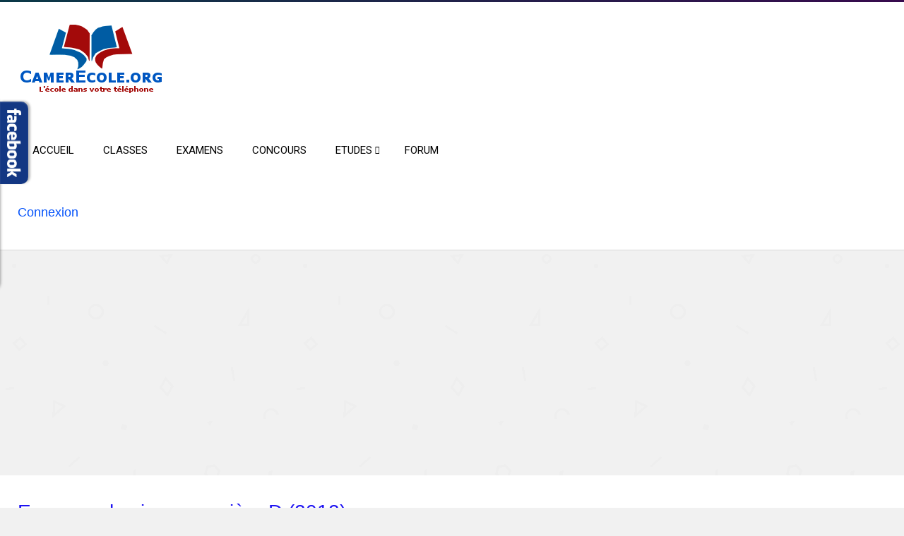

--- FILE ---
content_type: text/html; charset=utf-8
request_url: https://www.camerecole.org/component/content/article/22-probatoire-d-ti/25-epreuve-physique-premiere-d-2012.html?Itemid=101
body_size: 11814
content:
<!doctype html>
<html xml:lang="fr-fr" lang="fr-fr" >
<head>
		<meta name="viewport" content="width=device-width, initial-scale=1.0">
		
    <base href="https://www.camerecole.org/component/content/article/22-probatoire-d-ti/25-epreuve-physique-premiere-d-2012.html" />
	<meta http-equiv="content-type" content="text/html; charset=utf-8" />
	<meta name="keywords" content="epreuve probatoire 2012 cameroun, sujet probatoire 2012 cameroun, sujet physique probatoire 2012, sujet physique probatoire d et ti 2012" />
	<meta name="rights" content="Tous droits réservés " />
	<meta name="description" content="épreuve physique Probatoire D 2012, Cameroun" />
	<meta name="generator" content="Joomla! - Open Source Content Management" />
	<title>Camerecole</title>
	<link href="/templates/cloudbase3/favicon.ico" rel="shortcut icon" type="image/vnd.microsoft.icon" />
	<link href="/plugins/content/responsive-tables/responsive-tables.css" rel="stylesheet" type="text/css" />
	<link href="/media/cck/css/cck.css" rel="stylesheet" type="text/css" />
	<link href="/media/cck/css/cck.responsive.css" rel="stylesheet" type="text/css" />
	<link href="/media/cck/css/cck.content.css" rel="stylesheet" type="text/css" />
	<link href="/media/com_jce/site/css/content.min.css?badb4208be409b1335b815dde676300e" rel="stylesheet" type="text/css" />
	<link href="/templates/cloudbase3/css-compiled/menu-a2fe757139fd6f462749d0fe30a87669.css" rel="stylesheet" type="text/css" />
	<link href="/libraries/gantry/css/grid-responsive.css" rel="stylesheet" type="text/css" />
	<link href="/templates/cloudbase3/css-compiled/bootstrap.css" rel="stylesheet" type="text/css" />
	<link href="/templates/cloudbase3/css-compiled/master-fe28e8b692bd888ac506e4bc99532235.css" rel="stylesheet" type="text/css" />
	<link href="/templates/cloudbase3/css-compiled/mediaqueries.css" rel="stylesheet" type="text/css" />
	<link href="/media/mod_pwebbox/css/bootstrap-custom.css" rel="stylesheet" type="text/css" />
	<link href="/media/mod_pwebbox/css/layout.css" rel="stylesheet" type="text/css" />
	<link href="/media/mod_pwebbox/css/animations.css" rel="stylesheet" type="text/css" />
	<link href="/media/mod_pwebbox/css/themes/fbnavy.css" rel="stylesheet" type="text/css" />
	<link href="/media/mod_pwebbox/cache/402b1c9299e71f370254ba3d7db8d572-154.css" rel="stylesheet" type="text/css" />
	<link href="/media/mod_pwebbox/css/ie8.css" rel="stylesheet" type="text/css" />
	<link href="/plugins/editors-xtd/edsanimate/assets/animate-animo.css" rel="stylesheet" type="text/css" />
	<link href="/plugins/content/al_facebook_comments/assets/css/style.css" rel="stylesheet" type="text/css" />
	<style type="text/css">
#cck14_m100.cck-m100 {margin: 0 0 0 0px !important;}/* Variation: seb_css3 on cck14_top-a */
#cck14_top-a.seb_css3.vertical div.cck_contents div.cck_value{ float:none; clear:both; }
#cck14_top-a.seb_css3.vertical div.cck_contents div.cck_label{ color:#162ee7; }
#cck14_top-a.seb_css3.vertical div.cck_label { width:145px; text-align:left; padding:0; }
#cck14_top-a.seb_css3 { background-color:none; border:0px solid #dedede; position:relative; padding:5px; -moz-border-radius:5px; -webkit-border-radius:5px; border-radius:5px; overflow:hidden; }
/* Variation: seb_css3 on cck14_top-b */
#cck14_top-b.seb_css3.vertical div.cck_contents div.cck_value{ float:none; clear:both; }
#cck14_top-b.seb_css3.vertical div.cck_contents div.cck_label{ color:#bd13bd; }
#cck14_top-b.seb_css3.vertical div.cck_label { width:145px; text-align:left; padding:0; }
#cck14_top-b.seb_css3 { background-color:none; border:0px solid #dedede; position:relative; padding:5px; -moz-border-radius:5px; -webkit-border-radius:5px; border-radius:5px; overflow:hidden; }
/* Variation: seb_css3 on cck14_top-c */
#cck14_top-c.seb_css3.vertical div.cck_contents div.cck_value{ float:none; clear:both; }
#cck14_top-c.seb_css3.vertical div.cck_contents div.cck_label{ color:#a522d1; }
#cck14_top-c.seb_css3.vertical div.cck_label { width:145px; text-align:left; padding:0; }
#cck14_top-c.seb_css3 { background-color:none; border:0px solid #dedede; position:relative; padding:5px; -moz-border-radius:5px; -webkit-border-radius:5px; border-radius:5px; overflow:hidden; }
/* Variation: seb_css3 on cck14_top-d */
#cck14_top-d.seb_css3.vertical div.cck_contents div.cck_value{ float:none; clear:both; }
#cck14_top-d.seb_css3.vertical div.cck_contents div.cck_label{ color:#a522d1; }
#cck14_top-d.seb_css3.vertical div.cck_label { width:145px; text-align:left; padding:0; }
#cck14_top-d.seb_css3 { background-color:none; border:0px solid #dedede; position:relative; padding:5px; -moz-border-radius:5px; -webkit-border-radius:5px; border-radius:5px; overflow:hidden; }
/* Variation: seb_css3 on cck14_top-e */
#cck14_top-e.seb_css3.vertical div.cck_contents div.cck_value{ float:none; clear:both; }
#cck14_top-e.seb_css3.vertical div.cck_contents div.cck_label{ color:#c232dd; }
#cck14_top-e.seb_css3.vertical div.cck_label { width:145px; text-align:left; padding:0; }
#cck14_top-e.seb_css3 { background-color:none; border:0px solid #dedede; position:relative; padding:5px; -moz-border-radius:5px; -webkit-border-radius:5px; border-radius:5px; overflow:hidden; }
/* Variation: seb_css3 on cck14_mainbody */
#cck14_mainbody.seb_css3.vertical div.cck_contents div.cck_label{ color:#a522d1; }
#cck14_mainbody.seb_css3.vertical div.cck_label { width:145px; text-align:left; padding:0; }
#cck14_mainbody.seb_css3 { background-color:none; border:0px solid #dedede; position:relative; padding:5px; -moz-border-radius:5px; -webkit-border-radius:5px; border-radius:5px; overflow:hidden; }

 .cloaked_email span:before { content: attr(data-ep-a2d96); } .cloaked_email span:after { content: attr(data-ep-b0c17); } 
#rt-logo {background: url(/images/Camerecolelogos.png) 50% 0 no-repeat !important;}
#rt-logo {width: 210px;height: 100px;}
.pwebbox-facebook-pageplugin-container, .pwebbox-facebook-pageplugin-container-in, .pwebbox-facebook-pageplugin-container-in .fb-page {max-width: 100%;}
                     #pwebbox_facebook_pageplugin_154 {width: 300px;}
                     .pwebbox-facebook-pageplugin-container .fb_iframe_widget, .pwebbox-facebook-pageplugin-container .fb_iframe_widget span, .pwebbox-facebook-pageplugin-container .fb_iframe_widget span iframe[style] {width: 100% !important; min-width: 180px}
                     .pwebbox-facebook-pageplugin-pretext {margin-bottom:5px;}
	</style>
	<script type="application/json" class="joomla-script-options new">{"csrf.token":"9f0689a3033deda7d7b84d1de8777570","system.paths":{"root":"","base":""}}</script>
	<script src="https://cdnjs.cloudflare.com/ajax/libs/mathjax/2.7.5/MathJax.js?config=TeX-MML-AM_CHTML" type="text/javascript"></script>
	<script src="/media/jui/js/jquery.min.js?bd3c02454c14e1ffe6e7464f564f98af" type="text/javascript"></script>
	<script src="/media/jui/js/jquery-noconflict.js?bd3c02454c14e1ffe6e7464f564f98af" type="text/javascript"></script>
	<script src="/media/jui/js/jquery-migrate.min.js?bd3c02454c14e1ffe6e7464f564f98af" type="text/javascript"></script>
	<script src="/media/jui/js/bootstrap.min.js?bd3c02454c14e1ffe6e7464f564f98af" type="text/javascript"></script>
	<script src="/media/cck/js/cck.core-3.18.2.min.js" type="text/javascript"></script>
	<script src="https://cdn.jsdelivr.net/npm/mathjax@2/MathJax.js?config=TeX-MML-AM_CHTML" type="text/javascript" async="async"></script>
	<script src="/media/system/js/caption.js?bd3c02454c14e1ffe6e7464f564f98af" type="text/javascript"></script>
	<script src="/media/system/js/core.js?bd3c02454c14e1ffe6e7464f564f98af" type="text/javascript"></script>
	<script src="/media/system/js/mootools-core.js?bd3c02454c14e1ffe6e7464f564f98af" type="text/javascript"></script>
	<script src="/media/system/js/mootools-more.js?bd3c02454c14e1ffe6e7464f564f98af" type="text/javascript"></script>
	<script src="/templates/cloudbase3/js/gantry-totop.js" type="text/javascript"></script>
	<script src="/templates/cloudbase3/js/equalheights.js" type="text/javascript"></script>
	<script src="/libraries/gantry/js/browser-engines.js" type="text/javascript"></script>
	<script src="/templates/cloudbase3/js/rokmediaqueries.js" type="text/javascript"></script>
	<script src="/modules/mod_roknavmenu/themes/default/js/rokmediaqueries.js" type="text/javascript"></script>
	<script src="/modules/mod_roknavmenu/themes/default/js/sidemenu.js" type="text/javascript"></script>
	<script src="/media/mod_pwebbox/js/jquery.pwebbox.min.js" type="text/javascript"></script>
	<script src="/plugins/system/edsanimate/assets/jquery.ba-throttle-debounce.min.js" type="text/javascript"></script>
	<script src="/plugins/editors-xtd/edsanimate/assets/animo.min.js" type="text/javascript"></script>
	<script src="/plugins/system/edsanimate/assets/viewportchecker.js" type="text/javascript"></script>
	<script src="/plugins/system/edsanimate/assets/edsanimate.js" type="text/javascript"></script>
	<script src="/plugins/system/edsanimate/assets/edsanimate.site.js" type="text/javascript"></script>
	<script type="text/x-mathjax-config">
MathJax.Hub.Config({"tex2jax":{"inlineMath":[["\\(","\\)"],["$","$"]]}});
	</script>
	<script type="text/javascript">
JCck.Core.baseURI = "";JCck.Core.sourceURI = "https://www.camerecole.org";MathJax.Hub.Config({ TeX: { extensions: ["autoload-all.js"], equationNumbers: {autoNumber: "AMS"} }, showMathMenu: false, messageStyle: "none" });function sendmail(cid) {
var xmlhttp;
var ps = '/plugins/content/al_facebook_comments/al_facebook_comments_sendmail.php?to=simplox24%40gmail.com&subject=simplox24%40gmail.com&url=https%3A%2F%2Fwww.camerecole.org%2Fcomponent%2Fcontent%2Farticle%2F22-probatoire-d-ti%2F25-epreuve-physique-premiere-d-2012.html%3FItemid%3D101&body=A+new+comment+has+been+posted+in%3A%3Cbr+%2F%3E%3Cbr+%2F%3E%3Cstrong%3EEpreuve+physique+premi%26egrave%3Bre+D+%282012%29%3C%2Fstrong%3E&cid='+cid;
if (window.XMLHttpRequest) {xmlhttp=new XMLHttpRequest();} else {xmlhttp=new ActiveXObject('Microsoft.XMLHTTP');}
xmlhttp.open('GET',ps,true);
xmlhttp.send();
};
window.fbAsyncInit = function() {
FB.init({appId: '264284770620467', status: true, cookie: true, xfbml: true});
FB.Event.subscribe('comment.create', function (response) {sendmail(response.commentID);});
};
jQuery(window).on('load',  function() {
				new JCaption('img.caption');
			});
 window.RegularLabs=window.RegularLabs||{};window.RegularLabs.EmailProtector=window.RegularLabs.EmailProtector||{unCloak:function(e,g){document.querySelectorAll("."+e).forEach(function(a){var f="",c="";a.className=a.className.replace(" "+e,"");a.querySelectorAll("span").forEach(function(d){for(name in d.dataset)0===name.indexOf("epA")&&(f+=d.dataset[name]),0===name.indexOf("epB")&&(c=d.dataset[name]+c)});if(c){var b=a.nextElementSibling;b&&"script"===b.tagName.toLowerCase()&&b.parentNode.removeChild(b);b=f+c;g?(a.parentNode.href="mailto:"+b,a.parentNode.removeChild(a)):a.innerHTML=b}})}}; 
		(function(i,s,o,g,r,a,m){i['GoogleAnalyticsObject']=r;i[r]=i[r]||function(){
		(i[r].q=i[r].q||[]).push(arguments)},i[r].l=1*new Date();a=s.createElement(o),
		m=s.getElementsByTagName(o)[0];a.async=1;a.src=g;m.parentNode.insertBefore(a,m)
		})(window,document,'script','//www.google-analytics.com/analytics.js','__gaTracker');
		__gaTracker('create', 'G-9TYPNL7BVY', 'auto');
		__gaTracker('send', 'pageview');
	jQuery(document).ready(function($){$("#pwebbox154").on("onOpen",function(e){FB.XFBML.parse(document.getElementById("pwebbox_facebook_pageplugin_154"));if(typeof ga!='undefined')ga('send','trackSocial','facebook','visit')})});(function(d,s,id){var js,fjs=d.getElementsByTagName(s)[0];if(d.getElementById(id))return;js=d.createElement(s);js.id=id;js.src="//connect.facebook.net/fr_FR/sdk.js#xfbml=1&appId=497672883745150&version=v2.9";fjs.parentNode.insertBefore(js,fjs);}(document,"script","facebook-jssdk"));
				var edsScrollOffset = "75";
				var edsHideOverflowX = "1";
				var edsHideOverflowY = "0";					
			
	</script>
	<meta property="og:description" content="
	
        				
		Examen :Probatoire    

		Epreuve :Physique    

		S&eacute;rie :D    

		Ann&eacute;e :2012    

		TypeEnonc&eacute;s    
                                    
                                                                                                                                                                            	
                        	                
		    Bonjour ! Camerecole a  un compte TikTok,  suivez le lien si vous pr&eacute;f&eacute;rez des cours en vid&eacute;o  
    	
	
		


     (adsbygoogle = window./>
<meta property="og:type" content="article"/>
<meta property="og:image" content="images/logofinalfaconnier.gif"/>
<meta property="og:url" content="https://www.camerecole.org/component/content/article/22-probatoire-d-ti/25-epreuve-physique-premiere-d-2012.html?Itemid=101"/>
<meta property="og:title" content="Epreuve physique premi&egrave;re D (2012)"/>
	<meta property="og:locale" content="fr_FR"/>
<meta property="og:site_name" content=""/>
<meta property="fb:admins" content="584"/>
<meta property="fb:app_id" content="264284770620467"/>
	<script src="//platform.linkedin.com/in.js" type="text/javascript"></script>
	<script type="text/javascript" src="https://apis.google.com/js/plusone.js">{lang: "fr"}</script>
      <script async custom-element="amp-auto-ads"
        src="https://cdn.ampproject.org/v0/amp-auto-ads-0.1.js">
		<amp-auto-ads type="adsense"
              data-ad-client="ca-pub-1322860892998394">
</amp-auto-ads>
</script>
<!-- Google tag (gtag.js) -->
<script async src="https://www.googletagmanager.com/gtag/js?id=AW-875746670"></script>
<script>
  window.dataLayer = window.dataLayer || [];
  function gtag(){dataLayer.push(arguments);}
  gtag('js', new Date());

  gtag('config', 'AW-875746670');
</script>
</head>
<body  class="logo-type-custom body-pattern-geometry header-style-light showcase-gradient-direction-horizontal showcase-pattern-default bottom-gradient-direction-horizontal bottom-pattern-paper footer-pattern-feathers copyright-pattern-footer branding-logo-light font-family-optima font-size-is-xlarge menu-type-dropdownmenu layout-mode-responsive col12 option-com-content">
        <header id="rt-top-surround">
						<div id="rt-header">
			<div class="rt-container">
				<div class="rt-grid-2 rt-alpha">
            <div class="rt-block logo-block">
            <a href="/" id="rt-logo"></a>
        </div>
        
</div>
<div class="rt-grid-8">
    	<div class="rt-block menu-block">
		<div class="gf-menu-device-container responsive-type-panel"></div>
<ul class="gf-menu l1 " >
                    <li class="item101" >

            <a class="item" href="https://www.camerecole.org/"  >

                                ACCUEIL                            </a>


                    </li>
                            <li class="item162" >

            <a class="item" href="https://www.camerecole.org/classes.html"  >

                                CLASSES                            </a>


                    </li>
                            <li class="item164" >

            <a class="item" href="https://www.camerecole.org/examens.html"  >

                                EXAMENS                            </a>


                    </li>
                            <li class="item165" >

            <a class="item" href="https://www.camerecole.org/concours.html"  >

                                CONCOURS                            </a>


                    </li>
                            <li class="item283 parent grouped" >

            <a class="item" href="/etudes.html"  >

                                ETUDES                                <span class="border-fixer"></span>
                            </a>


            
                                    <div class="dropdown columns-2 " style="width:175px;">
                                                <div class="column col1"  style="width:160px;">
                            <ul class="l2">
                                                                                                                    <li class="item569" >

            <a class="item" href="/etudes/anglais.html"  >

                                ANGLAIS                            </a>


                    </li>
                                                                                                                                                                <li class="item615" >

            <a class="item subtext" href="/etudes/economie-numerique.html"  >

                                DIGITALISATION<em>économie Numérique</em>                            </a>


                    </li>
                                                                                                                                                                <li class="item357" >

            <a class="item subtext" href="/etudes/outils.html"  >

                                OUTILS<em>pédagogiques </em>                            </a>


                    </li>
                                                                                                                                                                <li class="item282" >

            <a class="item subtext" href="https://www.camerecole.org/etudes/fonction-publique-camerounaise.html"  >

                                Fonction<em>Publique</em>                            </a>


                    </li>
                                                                                                        </ul>
                        </div>
                                                <div class="column col2"  style="width:160px;">
                            <ul class="l2">
                                                                                                                    <li class="item284" >

            <a class="item" href="/etudes/universites.html"  >

                                UNIVERSITÉS                             </a>


                    </li>
                                                                                                                                                                <li class="item428" >

            <a class="item subtext" href="/etudes/orientation.html"  >

                                ORIENTATION<em>scolaire</em>                            </a>


                    </li>
                                                                                                                                                                <li class="item442" >

            <a class="item" href="/etudes/enieg-et-eniet.html"  >

                                ENIEG ET ENIET                            </a>


                    </li>
                                                                                                                                                                <li class="item607" >

            <a class="item" href="/etudes/concours-lances.html"  >

                                CONCOURS LANCÉS                            </a>


                    </li>
                                                                                                        </ul>
                        </div>
                                            </div>

                                    </li>
                            <li class="item553" >

            <a class="item" href="/forum-camerecole.html"  >

                                FORUM                            </a>


                    </li>
            </ul>		<div class="clear"></div>
	</div>
	
</div>
<div class="rt-grid-2 rt-omega">
               <div class="rt-block clearfix ">
           	<div class="module-surround">
	           		                	<div class="module-content">
	                		<ul class="nav menu mod-list">
<li class="item-166"><a href="/se-connecter.html" >Connexion</a></li></ul>
	                	</div>
                	</div>
           </div>
	
</div>
				<div class="clear"></div>
			</div>
		</div>
			</header>
		
		
	    <div id="rt-drawer">
        <div class="rt-container">
                        <div class="clear"></div>
        </div>
    </div>
        		<div id="rt-transition">
		<div id="rt-mainbody-surround">
																		<div class="rt-container rt-content">
		    		          
<div id="rt-main" class="mb12">
                <div class="rt-container">
                    <div class="rt-grid-12 ">
                                                						<div class="rt-block">
	                        <div id="rt-mainbody">
								<div class="component-content">
	                            	<div class="item-page" itemscope itemtype="http://schema.org/Article">
	<meta itemprop="inLanguage" content="fr-FR" />
	
		
			<div class="page-header">
		<h2 itemprop="name">
							Epreuve physique première D (2012)					</h2>
							</div>
		
				<dl class="article-info muted">

		
			<dt class="article-info-term">
									Détails							</dt>

			
			
			
			
			
		
					
			
										<dd class="hits">
					<span class="icon-eye-open" aria-hidden="true"></span>
					<meta itemprop="interactionCount" content="UserPageVisits:6185" />
					Affichages : 6185			</dd>						</dl>
	
			
			<ul class="tags inline">
																	<li class="tag-7 tag-list0" itemprop="keywords">
					<a href="/component/tags/tag/physique-probatoire-d.html" class="label label-info">
						Physique probatoire D					</a>
				</li>
						</ul>
	
		<div class="content_rating">
		<img src="/media/system/images/rating_star_blank.png" alt="Etoiles inactives" /><img src="/media/system/images/rating_star_blank.png" alt="Etoiles inactives" /><img src="/media/system/images/rating_star_blank.png" alt="Etoiles inactives" /><img src="/media/system/images/rating_star_blank.png" alt="Etoiles inactives" /><img src="/media/system/images/rating_star_blank.png" alt="Etoiles inactives" /></div>
<form method="post" action="https://www.camerecole.org/component/content/article/22-probatoire-d-ti/25-epreuve-physique-premiere-d-2012.html?Itemid=101&amp;hitcount=0" class="form-inline">
	<span class="content_vote">
		<label class="unseen element-invisible" for="content_vote_25">Veuillez voter</label>
		<select id="content_vote_25" name="user_rating">
	<option value="1">Vote 1</option>
	<option value="2">Vote 2</option>
	<option value="3">Vote 3</option>
	<option value="4">Vote 4</option>
	<option value="5" selected="selected">Vote 5</option>
</select>
		&#160;<input class="btn btn-mini" type="submit" name="submit_vote" value="Vote" />
		<input type="hidden" name="task" value="article.vote" />
		<input type="hidden" name="hitcount" value="0" />
		<input type="hidden" name="url" value="https://www.camerecole.org/component/content/article/22-probatoire-d-ti/25-epreuve-physique-premiere-d-2012.html?Itemid=101&amp;hitcount=0" />
		<input type="hidden" name="9f0689a3033deda7d7b84d1de8777570" value="1" />	</span>
</form>
								<div itemprop="articleBody">
		<div class="al_buttons_container"><div class="al_linkedin al_btn"><script type="IN/Share" data-url="https://www.camerecole.org/component/content/article/22-probatoire-d-ti/25-epreuve-physique-premiere-d-2012.html?Itemid=101" data-counter="right"></script></div><div class="al_gplus al_btn"><g:plusone href="https://www.camerecole.org/component/content/article/22-probatoire-d-ti/25-epreuve-physique-premiere-d-2012.html?Itemid=101" size="medium"></g:plusone></div><div class="al_twitter al_btn"><a href="http://twitter.com/share" class="twitter-share-button" data-count="horizontal" data-via="@faconnier1"  data-related="@faconnier1" data-lang="fr">Tweet</a><script type="text/javascript" src="http://platform.twitter.com/widgets.js"></script></div><div class="al_like al_btn"><fb:like href="https://www.camerecole.org/component/content/article/22-probatoire-d-ti/25-epreuve-physique-premiere-d-2012.html?Itemid=101" layout="button_count" show_faces="false" send="true" width="150" colorscheme="light"></fb:like> 
</div></div><div id="cck14" class="cck-f100 cck-pad-8">
	<div>
        				<div class="cck-line-top"><div class="cck-w22 cck-fl cck-ptb"><div class="cck-plr"><div id="cck14_top-a" class="cck-pos-top-a seb_css3 vertical cck14-deepest">
		<div id="cck14_categorie_examens" class="cck_contents cck_content cck_select_simple cck_categorie_examens"><div id="cck14_label_categorie_examens" class="cck_label cck_label_select_simple"><label><strong>Examen :</strong></label></div><div id="cck14_value_categorie_examens" class="cck_value cck_value_select_simple"><strong>Probatoire</strong></div></div>    
</div></div></div><div class="cck-w22 cck-fl cck-ptb"><div class="cck-plr"><div id="cck14_top-b" class="cck-pos-top-b seb_css3 vertical cck14-deepest">
		<div id="cck14_epreuveexamens" class="cck_contents cck_content cck_select_simple cck_epreuveexamens"><div id="cck14_label_epreuveexamens" class="cck_label cck_label_select_simple"><label><strong>Epreuve :</strong></label></div><div id="cck14_value_epreuveexamens" class="cck_value cck_value_select_simple"><strong>Physique</strong></div></div>    
</div></div></div><div class="cck-w22 cck-fl cck-ptb"><div class="cck-plr"><div id="cck14_top-c" class="cck-pos-top-c seb_css3 vertical cck14-deepest">
		<div id="cck14_serie" class="cck_contents cck_content cck_select_simple cck_serie"><div id="cck14_label_serie" class="cck_label cck_label_select_simple"><label><strong>Série :</strong></label></div><div id="cck14_value_serie" class="cck_value cck_value_select_simple"><strong>D</strong></div></div>    
</div></div></div><div class="cck-w10 cck-fl cck-ptb"><div class="cck-plr"><div id="cck14_top-d" class="cck-pos-top-d seb_css3 vertical cck14-deepest">
		<div id="cck14_annee_examen" class="cck_contents cck_content cck_select_simple cck_annee_examen"><div id="cck14_label_annee_examen" class="cck_label cck_label_select_simple"><label><strong>Année :</strong></label></div><div id="cck14_value_annee_examen" class="cck_value cck_value_select_simple"><strong>2012</strong></div></div>    
</div></div></div><div class="cck-w24 cck-fl cck-ptb"><div class="cck-plr"><div id="cck14_top-e" class="cck-pos-top-e seb_css3 vertical cck14-deepest">
		<div id="cck14_epreuve_examen" class="cck_contents cck_content cck_select_simple cck_epreuve_examen"><div id="cck14_label_epreuve_examen" class="cck_label cck_label_select_simple"><label>Type</label></div><div id="cck14_value_epreuve_examen" class="cck_value cck_value_select_simple">Enoncés</div></div>    
</div></div></div><div class="clr"></div></div>                                    <div class="cck-line-body">
                                                                                                                                                                            	<div class="cck-plr cck-ptb">
                        	                <div id="cck14_mainbody" class="cck-pos-mainbody seb_css3 vertical cck14-deepest">
		    <div class="legend top left"><div class="alert alert-success"><strong><span class="badge">Bonjour !</span> Camerecole a <a href="https://www.tiktok.com/@camerecole" target="_blank"> un compte TikTok, </a> suivez le lien si vous préférez des cours en vidéo  </strong></div></div>
    	<div id="cck14_camerecole6" class="cck_contents cck_content cck_freetext cck_camerecole6"><div id="cck14_value_camerecole6" class="cck_value cck_value_freetext"><div class="row-fluid">
	<div class="span6 text-center">
		<script async src="//pagead2.googlesyndication.com/pagead/js/adsbygoogle.js"></script>
<ins class="adsbygoogle"
     style="display:block; text-align:center;"
     data-ad-format="fluid"
     data-ad-layout="in-article"
    data-full-width-responsive="true"
    data-ad-client="ca-pub-1322860892998394"
     data-ad-slot="4971201060"></ins>
<script>
     (adsbygoogle = window.adsbygoogle || []).push({});
</script>	</div>
	<div class="span6 text-center">
		<script async src="//pagead2.googlesyndication.com/pagead/js/adsbygoogle.js"></script>
<ins class="adsbygoogle"
     style="display:block; text-align:center;"
     data-ad-format="fluid"
     data-ad-layout="in-article"
     data-full-width-responsive="true"
     data-ad-client="ca-pub-1322860892998394"
     data-ad-slot="3982611036"></ins>
<script>
     (adsbygoogle = window.adsbygoogle || []).push({});
</script>
	</div>
</div>
<br /></div></div><div id="cck14_art_fulltext" class="cck_contents cck_content cck_wysiwyg_editor cck_art_fulltext"><div id="cck14_value_art_fulltext" class="cck_value cck_value_wysiwyg_editor"><div style="text-align: justify; padding-left: 30px;"><span style="font-size: 12pt;"><strong>Exercice 1: Lentilles minces et instruments d’optique</strong></span></div>
<div style="text-align: justify; padding-left: 30px;"><span style="font-size: 12pt;"><strong>1.1. Lentilles minces</strong></span></div>
<div style="text-align: justify;"><span style="font-size: 12pt;">Un objet réel&nbsp;</span>\(\overrightarrow {AB} \)<span style="font-size: 12pt;"> lumineux de hauteur H = 5cm est placé devant une lentille de vergence C = -4 dioptries.</span></div>
<div style="text-align: justify; padding-left: 60px;"><span style="font-size: 12pt;"><strong>a)</strong>&nbsp;Donner la nature de la lentille.</span></div>
<div style="text-align: justify; padding-left: 60px;"><span style="font-size: 12pt;"><strong>b)</strong>&nbsp;On veut que le grandissement de l’image soit de 0,5.</span></div>
<div style="text-align: justify; padding-left: 90px;"><span style="font-size: 12pt;">Déterminer la position de l’objet par rapport à l’image.</span></div>
<div style="text-align: justify; padding-left: 60px;"><span style="font-size: 12pt;"><strong>c)</strong> Construire l’image&nbsp;</span>\(\overrightarrow {A'B'} \)<span style="font-size: 12pt;"> à l’échelle E = 1/5 sur les deux axes dans le document à remettre avec la copie.</span></div>
<div style="text-align: justify; padding-left: 30px;"><span style="font-size: 12pt;"></span><strong><span style="font-size: 12pt;">1.2. L’œil réduit</span></strong></div>
<div style="text-align: justify; padding-left: 60px;"><span style="font-size: 12pt;"><strong>a)</strong> Faire un schéma de l’œil réduit.</span></div>
<div style="text-align: justify;"><span style="font-size: 12pt;">&nbsp;&nbsp;&nbsp;&nbsp;&nbsp;&nbsp;&nbsp;&nbsp;&nbsp;&nbsp;&nbsp;&nbsp;&nbsp;<strong> b)</strong> Donner la manifestation de la myopie et son mode de correction</span></div>
<div style="text-align: justify; padding-left: 30px;"><strong><span style="font-size: 12pt;">1.3. La loupe</span></strong></div>
<div style="text-align: justify; padding-left: 60px;"><span style="font-size: 12pt;"><strong>a)</strong>&nbsp;Faire une description brève de la loupe et de son mode d’utilisation.<br /> <strong>b)</strong>&nbsp;Une loupe de vergence C = 20 dioptries permet de voir l’image d’un objet rejetée à l’infini. Calculer la puissance <strong>P </strong>de cette loupe.</span><hr /></div>
<div style="text-align: justify; padding-left: 30px;"><span style="font-size: 12pt;"><strong>Exercice 2: Energie électrique</strong></span></div>
<div style="text-align: justify; padding-left: 30px;"><strong><span style="font-size: 12pt;">2.1.Production du courant continu</span></strong></div>
<div style="text-align: justify; padding-left: 60px;"><span style="font-size: 12pt;"><strong>a)</strong>&nbsp;Ecrire les équations aux électrodes de la pile Daniell en fonctionnement.</span></div>
<div style="text-align: justify;"><span style="font-size: 12pt;">&nbsp;&nbsp;&nbsp;&nbsp;&nbsp;&nbsp; <strong>&nbsp; &nbsp; &nbsp;&nbsp; b)</strong>&nbsp;La pile fonctionne pendant 2 heures en produisant un courant I = 15 mA. Calculer la masse m de cuivre déposé à la cathode.</span></div>
<div style="text-align: justify;"><span style="font-size: 12pt;">On donne M<sub>cu</sub> = 63,5 g.mol<sup>-1</sup> . La charge Q équivalent au passage d’une mole d’électrons vaut 96500C.</span></div>
<div style="text-align: justify; padding-left: 30px;"><span style="font-size: 12pt;">&nbsp;<strong>2.2. Production d’un courant alternatif</strong></span></div>
<div style="text-align: justify; padding-left: 60px;"><span style="font-size: 12pt;"><strong>a)</strong>&nbsp;Donner le principe de fonctionnement d’un alternateur.</span></div>
<div style="text-align: justify; padding-left: 60px;"><span style="font-size: 12pt;"><strong>b)</strong>&nbsp;Le flux d’un champ magnétique à travers un circuit à un instant quelconque est de la forme: </span>\(\varphi (t) = 2.\cos (62,8t)webers\)</div>
<div style="text-align: justify; padding-left: 60px;"><span style="font-size: 12pt;"><strong>b).1</strong>. Donner l’expression de la f.é.m. induite e en fonction du temps. Rappel :</span>\((\cos (at))' =&nbsp; - a\sin (at)\)</div>
<div style="text-align: justify; padding-left: 60px;"><span style="font-size: 12pt;"><strong>b) .2</strong>. calculer E, valeur maximale de la f.é.m. induite dans la spire.</span></div>
<div style="text-align: justify; padding-left: 30px;"><strong><span style="font-size: 12pt;">2.3. Energie électrique consommée dans une portion de circuit</span></strong></div>
<div style="text-align: justify;"><span style="font-size: 12pt;">Un générateur de f.é.m. E = 22V et de résistance interne r = 2Ω est monté aux bornes d’une déviation de deux résistors identiques de résistance R<sub>1</sub> = R<sub>2</sub> = 18 Ω.</span></div>
<div style="text-align: justify; padding-left: 60px;"><span style="font-size: 12pt;"><strong>a)</strong>&nbsp;En utilisant la loi de Pouillet, vérifier que l’intensité I<sub>0</sub> du courant dans chacun des résistors vaut 1 A.</span></div>
<div style="text-align: justify; padding-left: 60px;"><span style="font-size: 12pt;"><strong>b)</strong>&nbsp;Calculer le&nbsp; rendement énergétique η du générateur.</span></div>
<div style="text-align: justify; padding-left: 60px;"><span style="font-size: 12pt;"><strong>c)</strong>&nbsp;Construire le diagramme d’échanges des énergies dans ce&nbsp; circuit.</span></div>
<div style="text-align: justify; padding-left: 30px;"><hr /><span style="font-size: 12pt;"><strong>Exercice 3: Energie mécanique</strong></span></div>
<div style="text-align: justify; padding-left: 30px;"><span style="font-size: 12pt;">Prendre g = 9,8 N.kg<sup>-1</sup></span></div>
<div style="text-align: justify; padding-left: 30px;"><strong><span style="font-size: 12pt;">3.1. Travail d’une force constante.</span></strong></div>
<div style="text-align: justify;"><span style="font-size: 12pt;">Dans un atelier de construction mécanique, une barre métallique homogène de masse m = 400 Kg et de longueur L = 5 m repose horizontalement sur un sol aussi horizontal. A l’aide d’une grue, on l’incline d’un angle α = 30° par rapport à l’horizontale en la soulevant par l’une de ses extrémités.</span></div>
<div style="text-align: justify; padding-left: 60px;"><span style="font-size: 12pt;"><strong>a)</strong> calculer le travail W fourni par la grue.</span></div>
<div style="text-align: justify; padding-left: 60px;"><span style="font-size: 12pt;"><strong>b)</strong> Calculer la durée t de l’opération si la grue soulève la barre à la vitesse constante v = 1m.s<sup>-1</sup> .</span></div>
<div style="text-align: justify; padding-left: 30px;"><span style="font-size: 12pt;"><strong>3.2.</strong> Théorème de l’énergie cinétique</span></div>
<div style="text-align: justify; padding-left: 60px;"><span style="font-size: 12pt;"><strong>a)</strong>&nbsp;Enoncer le théorème ci-dessus.</span></div>
<div style="text-align: justify;"><span style="font-size: 12pt;">&nbsp;&nbsp;&nbsp;&nbsp;&nbsp;&nbsp;&nbsp;&nbsp;<strong>&nbsp; b)</strong>&nbsp;Application: une petite caisse de masse m = 500g est lancée sur un sol horizontal avec une vitesse initiale v<sub>0</sub> = 3m.s<sup>-1</sup> . Après un déplacement sur une distance d = 10m, elle s’arrête. Calculer l’intensité f de la force de frottements supposée constante exercée par la piste sur la caisse.</span></div>
<div style="text-align: justify; padding-left: 30px;"><strong><span style="font-size: 12pt;">3.3. Energie mécanique d’un ballon</span></strong></div>
<div style="text-align: justify; padding-left: 60px;"><span style="font-size: 12pt;"><strong>a)</strong>&nbsp;Définir les termes suivants:</span></div>
<div style="text-align: justify; padding-left: 90px;"><span style="font-size: 12pt;"><strong>--</strong> L’énergie mécanique d’un système.</span></div>
<div style="text-align: justify;"><span style="font-size: 12pt;"><span style="font-size: 12pt;">&nbsp;&nbsp;&nbsp;&nbsp;&nbsp;&nbsp;&nbsp;&nbsp;&nbsp;&nbsp;&nbsp;&nbsp; &nbsp; &nbsp;&nbsp;&nbsp;&nbsp;&nbsp;&nbsp;<strong> -- </strong>Un système isolé.<br /> &nbsp;&nbsp;&nbsp;&nbsp; &nbsp; &nbsp; &nbsp;&nbsp; <strong>b)</strong> Un enfant maintient à une hauteur h = 1m au-dessus du sol son ballon de masse m = 100g. Il le laisse tomber verticalement sans vitesse initiale. On admet que le système {Terre-ballon} est isolé. Son énergie potentielle de pesanteur est prise égale à zéro au niveau du sol. Calculer la valeur de la vitesse v<sub>1</sub> du ballon quand il touche le sol pour la première fois.</span></span><hr /></div>
<div style="text-align: justify;"><span style="font-size: 12pt;"></span></div></div></div><div id="cck14_camerecole8" class="cck_contents cck_content cck_freetext cck_camerecole8"><div id="cck14_value_camerecole8" class="cck_value cck_value_freetext"><script async src="//pagead2.googlesyndication.com/pagead/js/adsbygoogle.js"></script>
<ins class="adsbygoogle"
     style="display:block"
     data-ad-format="autorelaxed"
     data-full-width-responsive="true"
     data-ad-client="ca-pub-1322860892998394"
     data-ad-slot="8970899511"></ins>
<script>
     (adsbygoogle = window.adsbygoogle || []).push({});
</script>
<br />
<script async src="//pagead2.googlesyndication.com/pagead/js/adsbygoogle.js"></script>
<!-- camerecole7 -->
<ins class="adsbygoogle camerecole7"
     style="display:block"
     data-full-width-responsive="true"
     data-ad-client="ca-pub-1322860892998394"
     data-ad-slot="1529723469"
     data-ad-format="link"></ins>
<script>
(adsbygoogle = window.adsbygoogle || []).push({});
</script></div></div><div id="cck14_art_tags" class="cck_contents cck_content cck_jform_tag cck_art_tags"><div id="cck14_label_art_tags" class="cck_label cck_label_jform_tag"><label>Contenus similaires :</label></div><div id="cck14_value_art_tags" class="cck_value cck_value_jform_tag">	<ul class="tags inline">
																	<li class="tag-7 tag-list0" itemprop="keywords">
					<a href="/component/tags/tag/physique-probatoire-d.html" class="label label-info">
						Physique probatoire D					</a>
				</li>
						</ul>
</div></div>    
</div>                            	    </div>
                                                                                                                                            <div class="clr"></div>	
                    </div>
                                        			            	    	        </div>
</div>
<div id="fb-root"></div><script>(function(d, s, id) {
var js, fjs = d.getElementsByTagName(s)[0];
if (d.getElementById(id)) return;
js = d.createElement(s); js.id = id;
js.src = "//connect.facebook.net/fr_FR/all.js#xfbml=1&appId=264284770620467";
fjs.parentNode.insertBefore(js, fjs);
}(document, 'script', 'facebook-jssdk'));</script><div class="al_comments_container"><div class="al_comments_count"><fb:comments-count href="https://www.camerecole.org/component/content/article/22-probatoire-d-ti/25-epreuve-physique-premiere-d-2012.html?Itemid=101"></fb:comments-count> comments</div><div class="al_comments_box"><fb:comments href="https://www.camerecole.org/component/content/article/22-probatoire-d-ti/25-epreuve-physique-premiere-d-2012.html?Itemid=101" num_posts="100" width="100%" colorscheme="light"></fb:comments></div><div  id="al_link20" style="display:none;"><a href="http://www.alexlopezit.com/facebook-comments-plugin-for-joomla" title="Facebook Social Comments"><strong>Facebook Social Comments</strong></a></div></div>	</div>

	
						</div>
								</div>
	                        </div>
						</div>
                                                                    </div>
                                        <div class="clear"></div>
                </div>
            </div>
		    	</div>
											</div>
	</div>
		<div id="rt-bottom">
    	<div class="rt-bottom-pattern">
    		<div class="rt-container">
    			<div class="rt-grid-12 rt-alpha rt-omega">
               <div class="rt-block clearfix ">
           	<div class="module-surround">
	           		                	<div class="module-content">
	                		

<div class="custom"  >
	<div class="row-fluid">
<div class="span6 text-center">
<script async src="https://pagead2.googlesyndication.com/pagead/js/adsbygoogle.js?client=ca-pub-1322860892998394"
     crossorigin="anonymous"></script>
<!-- camerecole8 -->
<ins class="adsbygoogle"
     style="display:block"
     data-full-width-responsive="true"
     data-ad-client="ca-pub-1322860892998394"
     data-ad-slot="7623508450"
     data-ad-format="auto"></ins>
<script>
     (adsbygoogle = window.adsbygoogle || []).push({});
</script>
</div>
<div class="span6 text-center">
<script async src="https://pagead2.googlesyndication.com/pagead/js/adsbygoogle.js?client=ca-pub-1322860892998394"
     crossorigin="anonymous"></script>
<!-- camerecole4 -->
<ins class="adsbygoogle"
     style="display:block"
     data-full-width-responsive="true"
     data-ad-client="ca-pub-1322860892998394"
     data-ad-slot="1311227463"
     data-ad-format="auto"></ins>
<script>
     (adsbygoogle = window.adsbygoogle || []).push({});
</script>
</div>
</div></div>
	                	</div>
                	</div>
           </div>
	
</div>
    			<div class="clear"></div>
    		</div>
    	</div>
	</div>
			<footer id="rt-footer-surround">
						<div id="rt-copyright">
    		<div class="rt-copyright-pattern">
    			<div class="rt-container">
    				<div class="rt-grid-4 rt-alpha">
               <div class="rt-block clearfix ">
           	<div class="module-surround">
	           		                	<div class="module-content">
	                		<div class="footer1">Copyright &#169; Août 2016 - 2026 Camerecole - Tous droits réservés</div>
<div class="footer2"><a href='http://camerecole.org/'>CamerEcole</a> est un site éducatif qui vise à promouvoir l’éducation par les TIC. <br>Nous contacter: <b><!-- Cette adresse électronique est protégée contre les robots spammeurs. --><span class="cloaked_email ep_894f42df"><span data-ep-b0c17="" data-ep-a2d96="&#105;n&#102;o"><span data-ep-a2d96="&#64;&#99;&#97;&#109;" data-ep-b0c17="&#111;&#114;g"><span data-ep-b0c17="&#111;&#108;&#101;&#46;" data-ep-a2d96="&#101;&#114;&#101;c"></span></span></span></span><script>RegularLabs.EmailProtector.unCloak("ep_894f42df");</script> </b> </div>
	                	</div>
                	</div>
           </div>
	
</div>
<div class="rt-grid-5">
               <div class="rt-block clearfix ">
           	<div class="module-surround">
	           		                	<div class="module-content">
	                		<div align="center">
<p>Votre soutien nous aide à  travailler d'avantage pour  proposer des contenus de qualité à nos élèves et étudiants. Merci, Thank you, شكرا Cпасибо, Danke, Tak, Grazie, Gracias, 谢谢 धन्यवाद ! </p>
<form action="https://www.paypal.com/fr/cgi-bin/webscr" method="post" target="paypal"><input type="hidden" name="cmd" value="_donations" /><input type="hidden" name="business" value="lefaconnier15@gmail.com" /><input type="hidden" name="return" value="http://www.camerecole.org" /><input type="hidden" name="undefined_quantity" value="0" /><input type="hidden" name="item_name" value="Votre soutien nous aide à  travailler d'avantage pour  proposer des contenus de qualité à nos élèves et étudiants. Merci, Thank you, شكرا Cпасибо, Danke, Tak, Grazie, Gracias, 谢谢 धन्यवाद ! " /><input type="text" name="amount" placeholder="Amount" class="input-mini" maxlength="6" value="" style="text-align:right;" />
<select name="currency_code" class="input-small">
<option value="EUR">EUR</option>
<option value="USD">USD</option>
<option value="GBP">GBP</option>
<option value="CHF">CHF</option>
<option value="AUD">AUD</option>
<option value="HKD">HKD</option>
<option value="CAD">CAD</option>
<option value="JPY">JPY</option>
<option value="NZD">NZD</option>
<option value="SGD">SGD</option>
<option value="SEK">SEK</option>
<option value="DKK">DKK</option>
<option value="PLN">PLN</option>
<option value="NOK">NOK</option>
<option value="HUF">HUF</option>
<option value="CZK">CZK</option>
<option value="ILS">ILS</option>
<option value="MXN">MXN</option>
</select>
<input type="hidden" name="charset" value="utf-8" /><input type="hidden" name="no_shipping" value="1" /><input type="hidden" name="image_url" value="http://www.camerecole.org/images/mercipaypale.png" /><input type="hidden" name="cancel_return" value="http://www.camerecole.org" /><input type="hidden" name="no_note" value="0" /><br /><br /><input type="image" src="http://www.paypal.com/fr_FR/i/btn/btn_donate_LG.gif" name="submit" alt="PayPal secure payments." /></form></div>	                	</div>
                	</div>
           </div>
	
</div>
<div class="rt-grid-3 rt-omega">
    		<div class="rt-block social-icons">
    		<ul>
    		    		<li>
			<a id="rt-facebook-btn" target="_blank" href="https://www.facebook.com/CamerEcole-1802075186724958/">
				<span class="fa fa-facebook"></span>
			</a>
    		</li>
									<li>
			<a id="rt-twitter-btn" target="_blank" href="https://twitter.com/faconnier1">
				<span class="fa fa-twitter"></span>
			</a>
			</li>
												<li>
			<a id="rt-google-plus-btn" target="_blank" href="https://plus.google.com/u/0/117574147264540605134">
				<span class="fa fa-google-plus"></span>
			</a>
			</li>
									<li>
			<a id="rt-linkedin-btn" target="_blank" href="https://www.linkedin.com/in/faconnier-faconnier-b07325112">
				<span class="fa fa-linkedin"></span>
			</a>
			</li>
			    		</ul>
		</div>
		
</div>
    				<div class="clear"></div>
    			</div>
    		</div>
		</div>
			</footer>
			<div id="rt-debug">
		<div class="rt-container">
			<div class="rt-grid-12 rt-alpha rt-omega">
               <div class="rt-block clearfix ">
           	<div class="module-surround">
	           		                	<div class="module-content">
	                		<!-- PWebBox -->


    <div id="pwebbox154" class="pwebbox pweb-left pweb-offset-top pweb-slidebox pwebbox-plugin-facebook_page_plugin pweb-theme-fbnavy pweb-radius pweb-shadow pweb-vertical pweb-toggler-slide" dir="ltr">

        
                
        <div id="pwebbox154_box" class="pwebbox-box pweb-slidebox pwebbox-plugin-facebook_page_plugin pweb-theme-fbnavy pweb-radius pweb-shadow pweb-vertical pweb-toggler-slide pweb-init" dir="ltr">

            <div class="pwebbox-container-outset">
                <div id="pwebbox154_container" class="pwebbox-container">
                    <div class="pwebbox-container-inset">

                        <div id="pwebbox154_toggler" class="pwebbox154_toggler pwebbox_toggler pweb-closed pweb-img pweb-radius pweb-shadow pweb-vertical-css pweb-theme-fbnavy"><span class="pweb-toggler-img"><img src="/media/mod_pwebbox/images/toggler/f-white-left.png"></span><span class="pweb-icon"></span></div>
                        
                        
                        <div class="pwebbox-content" id="pwebbox154_content">
                                <!-- PWebBox Facebook Likebox plugin -->
<div class="pwebbox-facebook-pageplugin-container" style="width:300px; height: 250px;">
    <div id="pwebbox_facebook_pageplugin_154" class="pwebbox-facebook-pageplugin-container-in">
                <div class="pwebbox-facebook-pageplugin-content">
            <div id="fb-root"></div><div class="fb-page" id="pwebbox_fbpageplugin154_html5" data-href="https://www.facebook.com/CamerEcole-1802075186724958/" data-width="300" data-height="250" data-tabs="timeline"></div>        </div>
    </div>
</div>
    <script type="text/javascript">
        if(typeof window.fbAsyncInit=="function")window.fbAsyncInitPweb=window.fbAsyncInit;window.fbAsyncInit=function(){FB.Event.subscribe("edge.create",function(u){if(typeof ga!="undefined")ga("send","social","facebook","like",u)});FB.Event.subscribe("edge.remove",function(u){if(typeof ga!="undefined")ga("send","social","facebook","unlike",u)});if(typeof window.fbAsyncInitPweb=="function")window.fbAsyncInitPweb.apply(this,arguments)};    </script>
<!-- PWebBox Facebook Likebox plugin end -->
                        </div>                    

                    </div>
                    
                                    </div>
            </div>

        </div>
                
            </div>

<script type="text/javascript">
jQuery(document).ready(function($){pwebBox154=new pwebBox({id:154,theme:"fbnavy",layout:"slidebox",position:"left",offsetPosition:"top",togglerNameClose:" CLOSE",closeOther:0,slideWidth:300})});</script>
<!-- PWebBox end -->
	                	</div>
                	</div>
           </div>
	
</div>
			<div class="clear"></div>
		</div>
	</div>
				<div id="totop">
					</div>
						
<script type="text/javascript">
	if (top!==self) {
		top.location=location;
	}
</script>
</body>
</html>


--- FILE ---
content_type: text/html; charset=utf-8
request_url: https://accounts.google.com/o/oauth2/postmessageRelay?parent=https%3A%2F%2Fwww.camerecole.org&jsh=m%3B%2F_%2Fscs%2Fabc-static%2F_%2Fjs%2Fk%3Dgapi.lb.en.2kN9-TZiXrM.O%2Fd%3D1%2Frs%3DAHpOoo_B4hu0FeWRuWHfxnZ3V0WubwN7Qw%2Fm%3D__features__
body_size: 162
content:
<!DOCTYPE html><html><head><title></title><meta http-equiv="content-type" content="text/html; charset=utf-8"><meta http-equiv="X-UA-Compatible" content="IE=edge"><meta name="viewport" content="width=device-width, initial-scale=1, minimum-scale=1, maximum-scale=1, user-scalable=0"><script src='https://ssl.gstatic.com/accounts/o/2580342461-postmessagerelay.js' nonce="iZtbyDQzlI7wfVsJbDYxdA"></script></head><body><script type="text/javascript" src="https://apis.google.com/js/rpc:shindig_random.js?onload=init" nonce="iZtbyDQzlI7wfVsJbDYxdA"></script></body></html>

--- FILE ---
content_type: text/html; charset=utf-8
request_url: https://www.google.com/recaptcha/api2/aframe
body_size: 185
content:
<!DOCTYPE HTML><html><head><meta http-equiv="content-type" content="text/html; charset=UTF-8"></head><body><script nonce="TJQX68WjYLUblD3ie7C4DQ">/** Anti-fraud and anti-abuse applications only. See google.com/recaptcha */ try{var clients={'sodar':'https://pagead2.googlesyndication.com/pagead/sodar?'};window.addEventListener("message",function(a){try{if(a.source===window.parent){var b=JSON.parse(a.data);var c=clients[b['id']];if(c){var d=document.createElement('img');d.src=c+b['params']+'&rc='+(localStorage.getItem("rc::a")?sessionStorage.getItem("rc::b"):"");window.document.body.appendChild(d);sessionStorage.setItem("rc::e",parseInt(sessionStorage.getItem("rc::e")||0)+1);localStorage.setItem("rc::h",'1769079946911');}}}catch(b){}});window.parent.postMessage("_grecaptcha_ready", "*");}catch(b){}</script></body></html>

--- FILE ---
content_type: text/css
request_url: https://www.camerecole.org/media/mod_pwebbox/cache/402b1c9299e71f370254ba3d7db8d572-154.css
body_size: 312
content:
#pwebbox154_box{max-width:300px;}#pwebbox154_toggler{background-color:#133783;background-image:none;border-color:rgb(0,25,101);text-shadow:0 1px 1px rgba(255,255,255,0.5);color:#ffffff;font-family:Arial, Helvetica, sans-serif;height:97px}#pwebbox154_toggler .pwebbox-toggler-link{text-decoration:none;background-color:#133783;background-image:none;border-color:rgb(0,25,101);text-shadow:0 1px 1px rgba(255,255,255,0.5);color:#ffffff;font-family:Arial, Helvetica, sans-serif;height:97px}#pwebbox154_box,#pwebbox154_box label,#pwebbox154_box input,#pwebbox154_box textarea,#pwebbox154_box select,#pwebbox154_box button,#pwebbox154_box .btn{font-size:13px;font-family:Open Sans, sans-serif}#pwebbox154_box .pwebbox-content{color:#000000}#pwebbox154_container{background-color:#98a8c7}